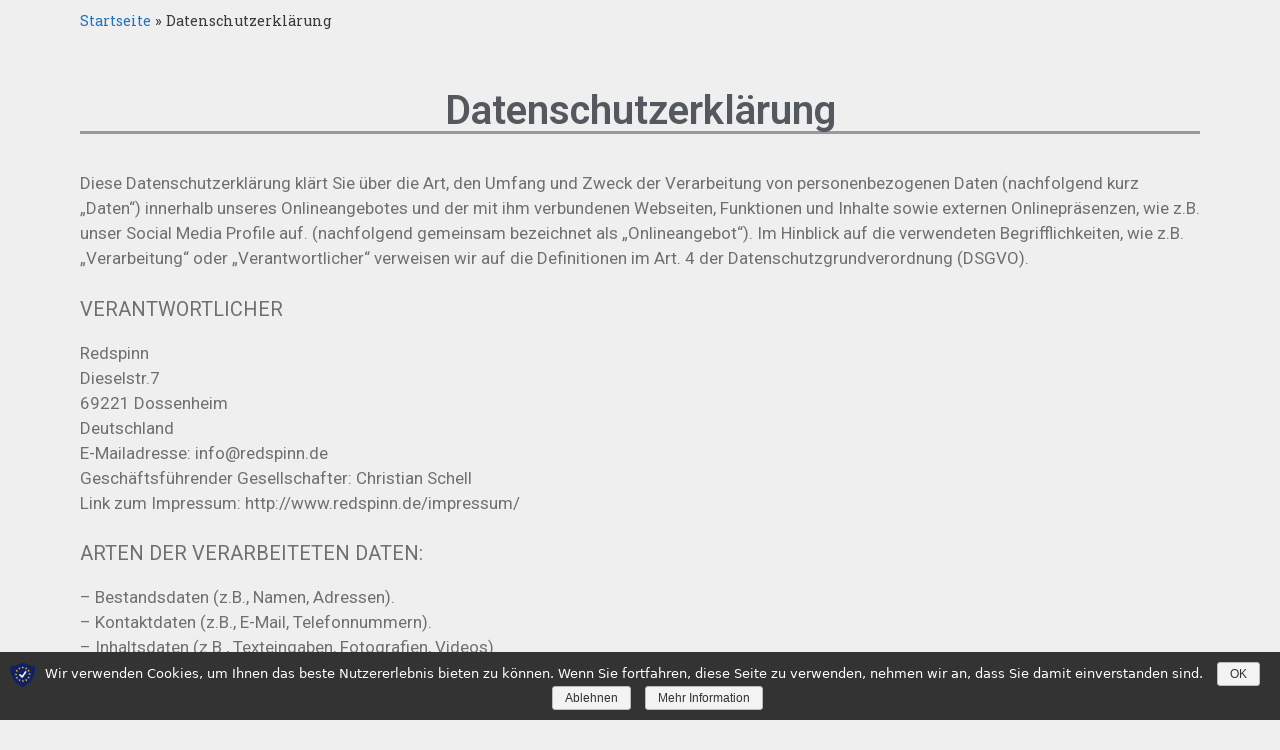

--- FILE ---
content_type: text/css
request_url: https://redspinn.de/wp-content/uploads/elementor/css/global.css?ver=1683034108
body_size: 1556
content:
.elementor-widget-heading.elementor-widget-heading .elementor-heading-title{color:#202020;}.elementor-widget-heading .elementor-heading-title{font-family:"Roboto", Sans-serif;font-weight:600;}.elementor-widget-image .widget-image-caption{color:#707070;font-family:"Roboto", Sans-serif;font-weight:400;}.elementor-widget-text-editor{color:#707070;font-family:"Roboto", Sans-serif;font-weight:400;}.elementor-widget-text-editor.elementor-drop-cap-view-stacked .elementor-drop-cap{background-color:#202020;}.elementor-widget-text-editor.elementor-drop-cap-view-framed .elementor-drop-cap, .elementor-widget-text-editor.elementor-drop-cap-view-default .elementor-drop-cap{color:#202020;border-color:#202020;}.elementor-widget-button a.elementor-button, .elementor-widget-button .elementor-button{font-family:"Roboto", Sans-serif;font-weight:500;background-color:#f6121c;}.elementor-widget-divider .elementor-divider-separator{border-top-color:#707070;}.elementor-widget-image-box .elementor-image-box-content .elementor-image-box-title{color:#202020;font-family:"Roboto", Sans-serif;font-weight:600;}.elementor-widget-image-box .elementor-image-box-content .elementor-image-box-description{color:#707070;font-family:"Roboto", Sans-serif;font-weight:400;}.elementor-widget-icon.elementor-view-stacked .elementor-icon{background-color:#202020;}.elementor-widget-icon.elementor-view-framed .elementor-icon, .elementor-widget-icon.elementor-view-default .elementor-icon{color:#202020;border-color:#202020;}.elementor-widget-icon-box.elementor-view-stacked .elementor-icon{background-color:#202020;}.elementor-widget-icon-box.elementor-view-framed .elementor-icon, .elementor-widget-icon-box.elementor-view-default .elementor-icon{color:#202020;border-color:#202020;}.elementor-widget-icon-box .elementor-icon-box-content .elementor-icon-box-title{color:#202020;font-family:"Roboto", Sans-serif;font-weight:600;}.elementor-widget-icon-box .elementor-icon-box-content .elementor-icon-box-description{color:#707070;font-family:"Roboto", Sans-serif;font-weight:400;}.elementor-widget-star-rating .elementor-star-rating__title{color:#707070;font-family:"Roboto", Sans-serif;font-weight:400;}.elementor-widget-image-gallery .gallery-item .gallery-caption{font-family:"Roboto", Sans-serif;font-weight:500;}.elementor-widget-image-carousel .elementor-image-carousel-caption{font-family:"Roboto", Sans-serif;font-weight:500;}.elementor-widget-icon-list .elementor-icon-list-item:not(:last-child):after{border-color:#707070;}.elementor-widget-icon-list .elementor-icon-list-icon i{color:#202020;}.elementor-widget-icon-list .elementor-icon-list-text{color:#b7b4b4;}.elementor-widget-icon-list .elementor-icon-list-item{font-family:"Roboto", Sans-serif;font-weight:400;}.elementor-widget-counter .elementor-counter-number-wrapper{color:#202020;font-family:"Roboto", Sans-serif;font-weight:600;}.elementor-widget-counter .elementor-counter-title{color:#b7b4b4;font-family:"Roboto Slab", Sans-serif;font-weight:400;}.elementor-widget-progress .elementor-progress-wrapper .elementor-progress-bar{background-color:#202020;}.elementor-widget-progress .elementor-title{color:#202020;font-family:"Roboto", Sans-serif;font-weight:400;}.elementor-widget-testimonial .elementor-testimonial-content{color:#707070;font-family:"Roboto", Sans-serif;font-weight:400;}.elementor-widget-testimonial .elementor-testimonial-name{color:#202020;font-family:"Roboto", Sans-serif;font-weight:600;}.elementor-widget-testimonial .elementor-testimonial-job{color:#b7b4b4;font-family:"Roboto Slab", Sans-serif;font-weight:400;}.elementor-widget-tabs .elementor-tab-title{color:#202020;font-family:"Roboto", Sans-serif;font-weight:600;}.elementor-widget-tabs .elementor-tab-title.elementor-active{color:#f6121c;}.elementor-widget-tabs .elementor-tab-content{color:#707070;font-family:"Roboto", Sans-serif;font-weight:400;}.elementor-widget-accordion .elementor-accordion .elementor-tab-title{color:#202020;font-family:"Roboto", Sans-serif;font-weight:600;}.elementor-widget-accordion .elementor-accordion .elementor-tab-title.elementor-active{color:#f6121c;}.elementor-widget-accordion .elementor-accordion .elementor-tab-content{color:#707070;font-family:"Roboto", Sans-serif;font-weight:400;}.elementor-widget-toggle .elementor-toggle .elementor-tab-title{color:#202020;font-family:"Roboto", Sans-serif;font-weight:600;}.elementor-widget-toggle .elementor-toggle .elementor-tab-title.elementor-active{color:#f6121c;}.elementor-widget-toggle .elementor-toggle .elementor-tab-content{color:#707070;font-family:"Roboto", Sans-serif;font-weight:400;}.elementor-widget-alert .elementor-alert-title{font-family:"Roboto", Sans-serif;font-weight:600;}.elementor-widget-alert .elementor-alert-description{font-family:"Roboto", Sans-serif;font-weight:400;}.elementor-widget-theme-site-logo .widget-image-caption{color:#707070;font-family:"Roboto", Sans-serif;font-weight:400;}.elementor-widget-theme-site-title.elementor-widget-heading .elementor-heading-title{color:#202020;}.elementor-widget-theme-site-title .elementor-heading-title{font-family:"Roboto", Sans-serif;font-weight:600;}.elementor-widget-theme-page-title.elementor-widget-heading .elementor-heading-title{color:#202020;}.elementor-widget-theme-page-title .elementor-heading-title{font-family:"Roboto", Sans-serif;font-weight:600;}.elementor-widget-theme-post-title.elementor-widget-heading .elementor-heading-title{color:#202020;}.elementor-widget-theme-post-title .elementor-heading-title{font-family:"Roboto", Sans-serif;font-weight:600;}.elementor-widget-theme-post-excerpt .elementor-widget-container{color:#707070;font-family:"Roboto", Sans-serif;font-weight:400;}.elementor-widget-theme-post-content{color:#707070;font-family:"Roboto", Sans-serif;font-weight:400;}.elementor-widget-theme-post-featured-image .widget-image-caption{color:#707070;font-family:"Roboto", Sans-serif;font-weight:400;}.elementor-widget-theme-archive-title.elementor-widget-heading .elementor-heading-title{color:#202020;}.elementor-widget-theme-archive-title .elementor-heading-title{font-family:"Roboto", Sans-serif;font-weight:600;}.elementor-widget-archive-posts .elementor-post__title, .elementor-widget-archive-posts .elementor-post__title a{color:#b7b4b4;font-family:"Roboto", Sans-serif;font-weight:600;}.elementor-widget-archive-posts .elementor-post__meta-data{font-family:"Roboto Slab", Sans-serif;font-weight:400;}.elementor-widget-archive-posts .elementor-post__excerpt p{font-family:"Roboto", Sans-serif;font-weight:400;}.elementor-widget-archive-posts .elementor-post__read-more{color:#f6121c;font-family:"Roboto", Sans-serif;font-weight:500;}.elementor-widget-archive-posts .elementor-post__card .elementor-post__badge{background-color:#f6121c;font-family:"Roboto", Sans-serif;font-weight:500;}.elementor-widget-archive-posts .elementor-pagination{font-family:"Roboto Slab", Sans-serif;font-weight:400;}.elementor-widget-archive-posts .elementor-posts-nothing-found{color:#707070;font-family:"Roboto", Sans-serif;font-weight:400;}.elementor-widget-posts .elementor-post__title, .elementor-widget-posts .elementor-post__title a{color:#b7b4b4;font-family:"Roboto", Sans-serif;font-weight:600;}.elementor-widget-posts .elementor-post__meta-data{font-family:"Roboto Slab", Sans-serif;font-weight:400;}.elementor-widget-posts .elementor-post__excerpt p{font-family:"Roboto", Sans-serif;font-weight:400;}.elementor-widget-posts .elementor-post__read-more{color:#f6121c;font-family:"Roboto", Sans-serif;font-weight:500;}.elementor-widget-posts .elementor-post__card .elementor-post__badge{background-color:#f6121c;font-family:"Roboto", Sans-serif;font-weight:500;}.elementor-widget-posts .elementor-pagination{font-family:"Roboto Slab", Sans-serif;font-weight:400;}.elementor-widget-portfolio a .elementor-portfolio-item__overlay{background-color:#f6121c;}.elementor-widget-portfolio .elementor-portfolio-item__title{font-family:"Roboto", Sans-serif;font-weight:600;}.elementor-widget-portfolio .elementor-portfolio__filter{color:#707070;font-family:"Roboto", Sans-serif;font-weight:600;}.elementor-widget-portfolio .elementor-portfolio__filter.elementor-active{color:#202020;}.elementor-widget-slides .elementor-slide-heading{font-family:"Roboto", Sans-serif;font-weight:600;}.elementor-widget-slides .elementor-slide-description{font-family:"Roboto Slab", Sans-serif;font-weight:400;}.elementor-widget-slides .elementor-slide-button{font-family:"Roboto", Sans-serif;font-weight:500;}.elementor-widget-form .elementor-field-group > label, .elementor-widget-form .elementor-field-subgroup label{color:#707070;}.elementor-widget-form .elementor-field-group > label{font-family:"Roboto", Sans-serif;font-weight:400;}.elementor-widget-form .elementor-field-group .elementor-field{color:#707070;}.elementor-widget-form .elementor-field-group .elementor-field, .elementor-widget-form .elementor-field-subgroup label{font-family:"Roboto", Sans-serif;font-weight:400;}.elementor-widget-form .elementor-button{background-color:#f6121c;font-family:"Roboto", Sans-serif;font-weight:500;}.elementor-widget-form .elementor-message{font-family:"Roboto", Sans-serif;font-weight:400;}.elementor-widget-login .elementor-field-group > a{color:#707070;}.elementor-widget-login .elementor-field-group > a:hover{color:#f6121c;}.elementor-widget-login .elementor-form-fields-wrapper label{color:#707070;font-family:"Roboto", Sans-serif;font-weight:400;}.elementor-widget-login .elementor-field-group .elementor-field{color:#707070;}.elementor-widget-login .elementor-field-group .elementor-field, .elementor-widget-login .elementor-field-subgroup label{font-family:"Roboto", Sans-serif;font-weight:400;}.elementor-widget-login .elementor-button{font-family:"Roboto", Sans-serif;font-weight:500;background-color:#f6121c;}.elementor-widget-nav-menu .elementor-nav-menu--main{font-family:"Roboto", Sans-serif;font-weight:600;}.elementor-widget-nav-menu .elementor-nav-menu--main .elementor-item{color:#707070;}.elementor-widget-nav-menu .elementor-nav-menu--main .elementor-item:hover,
					.elementor-widget-nav-menu .elementor-nav-menu--main .elementor-item.elementor-item-active,
					.elementor-widget-nav-menu .elementor-nav-menu--main .elementor-item.highlighted,
					.elementor-widget-nav-menu .elementor-nav-menu--main .elementor-item:focus{color:#f6121c;}.elementor-widget-nav-menu .elementor-nav-menu--main:not(.e--pointer-framed) .elementor-item:before,
					.elementor-widget-nav-menu .elementor-nav-menu--main:not(.e--pointer-framed) .elementor-item:after{background-color:#f6121c;}.elementor-widget-nav-menu .e--pointer-framed .elementor-item:before,
					.elementor-widget-nav-menu .e--pointer-framed .elementor-item:after{border-color:#f6121c;}.elementor-widget-nav-menu .elementor-nav-menu--dropdown{font-family:"Roboto", Sans-serif;font-weight:500;}.elementor-widget-animated-headline .elementor-headline-dynamic-wrapper path{stroke:#f6121c;}.elementor-widget-animated-headline .elementor-headline-plain-text{color:#b7b4b4;}.elementor-widget-animated-headline .elementor-headline{font-family:"Roboto", Sans-serif;font-weight:600;}.elementor-widget-animated-headline .elementor-headline-dynamic-text{color:#b7b4b4;font-family:"Roboto", Sans-serif;font-weight:600;}.elementor-widget-price-list .elementor-price-list-header{color:#202020;font-family:"Roboto", Sans-serif;font-weight:600;}.elementor-widget-price-list .elementor-price-list-description{color:#707070;font-family:"Roboto", Sans-serif;font-weight:400;}.elementor-widget-price-list .elementor-price-list-separator{border-bottom-color:#b7b4b4;}.elementor-widget-price-table .elementor-price-table__header{background-color:#b7b4b4;}.elementor-widget-price-table .elementor-price-table__heading{font-family:"Roboto", Sans-serif;font-weight:600;}.elementor-widget-price-table .elementor-price-table__subheading{font-family:"Roboto Slab", Sans-serif;font-weight:400;}.elementor-widget-price-table .elementor-price-table__price{font-family:"Roboto", Sans-serif;font-weight:600;}.elementor-widget-price-table .elementor-price-table__original-price{color:#b7b4b4;font-family:"Roboto", Sans-serif;font-weight:600;}.elementor-widget-price-table .elementor-price-table__period{color:#b7b4b4;font-family:"Roboto Slab", Sans-serif;font-weight:400;}.elementor-widget-price-table .elementor-price-table__features-list{color:#707070;}.elementor-widget-price-table .elementor-price-table__features-list li{font-family:"Roboto", Sans-serif;font-weight:400;}.elementor-widget-price-table .elementor-price-table__features-list li:before{border-top-color:#707070;}.elementor-widget-price-table .elementor-price-table__button{font-family:"Roboto", Sans-serif;font-weight:500;background-color:#f6121c;}.elementor-widget-price-table .elementor-price-table__additional_info{color:#707070;font-family:"Roboto", Sans-serif;font-weight:400;}.elementor-widget-price-table .elementor-price-table__ribbon-inner{background-color:#f6121c;font-family:"Roboto", Sans-serif;font-weight:500;}.elementor-widget-flip-box .elementor-flip-box__front .elementor-flip-box__layer__title{font-family:"Roboto", Sans-serif;font-weight:600;}.elementor-widget-flip-box .elementor-flip-box__front .elementor-flip-box__layer__description{font-family:"Roboto", Sans-serif;font-weight:400;}.elementor-widget-flip-box .elementor-flip-box__back .elementor-flip-box__layer__title{font-family:"Roboto", Sans-serif;font-weight:600;}.elementor-widget-flip-box .elementor-flip-box__back .elementor-flip-box__layer__description{font-family:"Roboto", Sans-serif;font-weight:400;}.elementor-widget-flip-box .elementor-flip-box__button{font-family:"Roboto", Sans-serif;font-weight:500;}.elementor-widget-call-to-action .elementor-cta__title{font-family:"Roboto", Sans-serif;font-weight:600;}.elementor-widget-call-to-action .elementor-cta__description{font-family:"Roboto", Sans-serif;font-weight:400;}.elementor-widget-call-to-action .elementor-cta__button{font-family:"Roboto", Sans-serif;font-weight:500;}.elementor-widget-call-to-action .elementor-ribbon-inner{background-color:#f6121c;font-family:"Roboto", Sans-serif;font-weight:500;}.elementor-widget-media-carousel .elementor-carousel-image-overlay{font-family:"Roboto", Sans-serif;font-weight:500;}.elementor-widget-testimonial-carousel .elementor-testimonial__text{color:#707070;font-family:"Roboto", Sans-serif;font-weight:400;}.elementor-widget-testimonial-carousel .elementor-testimonial__name{color:#707070;font-family:"Roboto", Sans-serif;font-weight:600;}.elementor-widget-testimonial-carousel .elementor-testimonial__title{color:#202020;font-family:"Roboto Slab", Sans-serif;font-weight:400;}.elementor-widget-reviews .elementor-testimonial__header, .elementor-widget-reviews .elementor-testimonial__name{font-family:"Roboto", Sans-serif;font-weight:600;}.elementor-widget-reviews .elementor-testimonial__text{font-family:"Roboto", Sans-serif;font-weight:400;}.elementor-widget-countdown .elementor-countdown-item{background-color:#202020;}.elementor-widget-countdown .elementor-countdown-digits{font-family:"Roboto", Sans-serif;font-weight:400;}.elementor-widget-countdown .elementor-countdown-label{font-family:"Roboto Slab", Sans-serif;font-weight:400;}.elementor-widget-countdown .elementor-countdown-expire--message{color:#707070;font-family:"Roboto", Sans-serif;font-weight:400;}.elementor-widget-search-form input[type="search"].elementor-search-form__input{font-family:"Roboto", Sans-serif;font-weight:400;}.elementor-widget-search-form .elementor-search-form__input,
					.elementor-widget-search-form .elementor-search-form__icon,
					.elementor-widget-search-form .elementor-lightbox .dialog-lightbox-close-button,
					.elementor-widget-search-form .elementor-lightbox .dialog-lightbox-close-button:hover,
					.elementor-widget-search-form.elementor-search-form--skin-full_screen input[type="search"].elementor-search-form__input{color:#707070;}.elementor-widget-search-form .elementor-search-form__submit{font-family:"Roboto", Sans-serif;font-weight:400;background-color:#b7b4b4;}.elementor-widget-author-box .elementor-author-box__name{color:#b7b4b4;font-family:"Roboto", Sans-serif;font-weight:600;}.elementor-widget-author-box .elementor-author-box__bio{color:#707070;font-family:"Roboto", Sans-serif;font-weight:400;}.elementor-widget-author-box .elementor-author-box__button{color:#b7b4b4;border-color:#b7b4b4;font-family:"Roboto", Sans-serif;font-weight:500;}.elementor-widget-author-box .elementor-author-box__button:hover{border-color:#b7b4b4;color:#b7b4b4;}.elementor-widget-post-navigation span.post-navigation__prev--label{color:#707070;}.elementor-widget-post-navigation span.post-navigation__next--label{color:#707070;}.elementor-widget-post-navigation span.post-navigation__prev--label, .elementor-widget-post-navigation span.post-navigation__next--label{font-family:"Roboto Slab", Sans-serif;font-weight:400;}.elementor-widget-post-navigation span.post-navigation__prev--title, .elementor-widget-post-navigation span.post-navigation__next--title{color:#b7b4b4;font-family:"Roboto Slab", Sans-serif;font-weight:400;}.elementor-widget-post-info .elementor-icon-list-item:not(:last-child):after{border-color:#707070;}.elementor-widget-post-info .elementor-icon-list-icon i{color:#202020;}.elementor-widget-post-info .elementor-icon-list-text, .elementor-widget-post-info .elementor-icon-list-text a{color:#b7b4b4;}.elementor-widget-post-info .elementor-icon-list-item{font-family:"Roboto", Sans-serif;font-weight:400;}.elementor-widget-sitemap .elementor-sitemap-title{color:#202020;font-family:"Roboto", Sans-serif;font-weight:600;}.elementor-widget-sitemap .elementor-sitemap-item, .elementor-widget-sitemap span.elementor-sitemap-list, .elementor-widget-sitemap .elementor-sitemap-item a{color:#707070;font-family:"Roboto", Sans-serif;font-weight:400;}.elementor-widget-sitemap .elementor-sitemap-item{color:#707070;}.elementor-widget-breadcrumbs{font-family:"Roboto Slab", Sans-serif;font-weight:400;}.elementor-widget-blockquote .elementor-blockquote__content{color:#707070;}.elementor-widget-blockquote .elementor-blockquote__author{color:#b7b4b4;}.elementor-widget:not(:last-child){margin-bottom:10px;}

--- FILE ---
content_type: text/css
request_url: https://redspinn.de/wp-content/uploads/elementor/css/post-83.css?ver=1683031930
body_size: -141
content:
.elementor-83 .elementor-element.elementor-element-57896c0{text-align:center;}.elementor-83 .elementor-element.elementor-element-57896c0.elementor-widget-heading .elementor-heading-title{color:#54595f;}.elementor-83 .elementor-element.elementor-element-57896c0 > .elementor-widget-container{margin:50px 0px 015px 0px;border-style:groove;border-width:0px 0px 5px 0px;border-radius:0px 0px 0px 0px;}